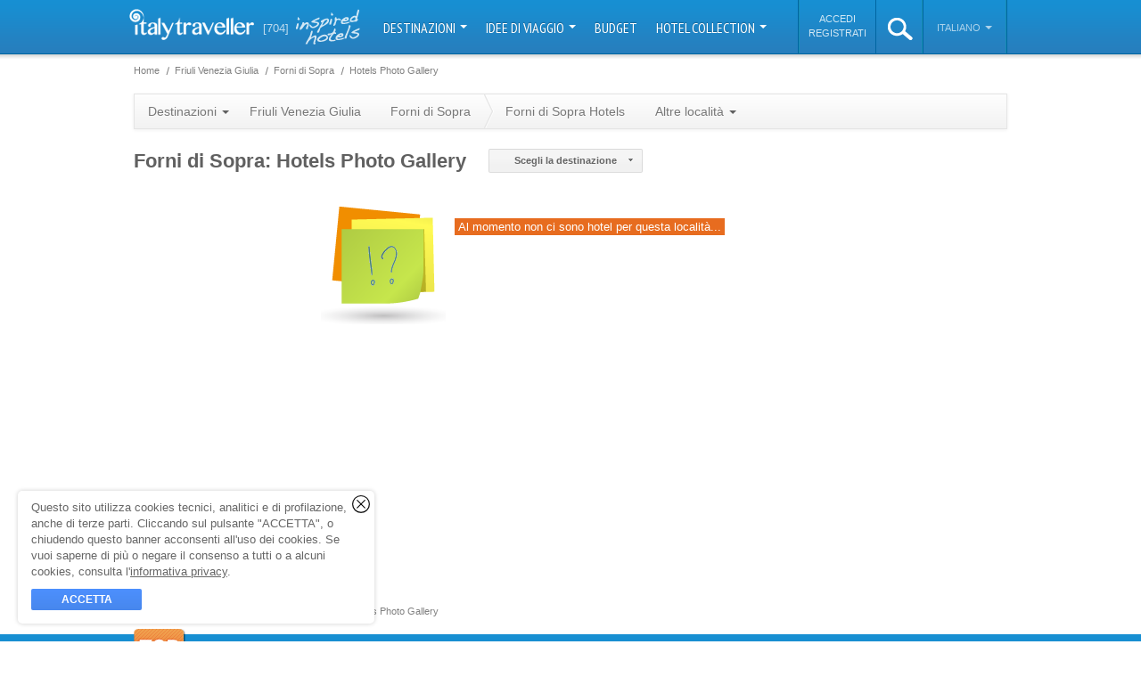

--- FILE ---
content_type: text/html; charset=utf-8
request_url: https://www.italytraveller.com/it/r/friuli-venezia-giulia/s/forni-di-sopra/hotels-photo-gallery
body_size: 10428
content:
<!DOCTYPE html PUBLIC "-//W3C//DTD XHTML 1.0 Transitional//EN"
  "http://www.w3.org/TR/xhtml1/DTD/xhtml1-transitional.dtd">
<html xmlns="http://www.w3.org/1999/xhtml">
<head>
<link rel="stylesheet" type="text/css" href="/cache/all_f354199b0adcc65de0af14bc73ead4a7_20240129121630.css" media="all" />
        <title>Foto e immagini Forni di Sopra Hotels - Photogallery</title>
    <meta name="description" content="Forni di Sopra Hotel? Guarda le foto e immagina di essere di essere gi&agrave; qui. Prenota ora il tuo albergo preferito: ti aspettiamo!" />

    <link rel="shortcut icon" href="/inc/img/favicon.png" />

                        
        
                                                
    <script type="text/javascript">
WebFontConfig = {"google":{"families":["PT Sans Narrow:400,700","Dancing Script"]}};

  (function() {
    var wf = document.createElement('script');
    wf.src = ('https:' == document.location.protocol ? 'https' : 'http') + '://ajax.googleapis.com/ajax/libs/webfont/1/webfont.js';
    wf.type = 'text/javascript';
    wf.async = 'true';
    var s = document.getElementsByTagName('script')[0];
    s.parentNode.insertBefore(wf, s);
  })();
</script>

          <meta property="fb:page_id" content="272851582752603" />
      <meta property="og:type" content="company" />
      <meta property="og:site_name" content="ItalyTraveller.com" />
      <meta property="og:title" content="ItalyTraveller: 704 Alberghi di lusso e boutique hotel" />
      <meta property="og:description" content="Boutique hotel collection - Italy Traveller &egrave; una selezione di alberghi di lusso e piccoli hotel di charme." />
      <meta property="og:url" content="https://www.italytraveller.com/it/hotels-photo-gallery" />
      <meta property="og:image" content="/inc/img/social-fb.png" />
    
          <meta name="twitter:image" content="/inc/img/social-tw.png" />
    
    <link rel="publisher" href="https://plus.google.com/112231482900175203820" />

    <link rel="apple-touch-icon" sizes="57x57" href="/inc/img/touch-icon-57x57.jpg" />
    <link rel="apple-touch-icon" sizes="72x72" href="/inc/img/touch-icon-72x72.jpg" />
    <link rel="apple-touch-icon" sizes="114x114" href="/inc/img/touch-icon-114x114.jpg" />
    <link rel="apple-touch-icon" sizes="144x144" href="/inc/img/touch-icon-144x144.jpg" />

    <script>
  (function(w, d, s, l, i) {
    w[l] = w[l] || [];
    w[l].push({'gtm.start': new Date().getTime(),event: 'gtm.js'});
    var f = d.getElementsByTagName(s)[0], j = d.createElement(s), dl = l != 'dataLayer' ? '&l=' + l : '';
    j.async = true;
    j.src = 'https://www.googletagmanager.com/gtm.js?id=' + i + dl;
    f.parentNode.insertBefore(j, f);
  })(window, document, 'script', 'dataLayer', 'GTM-W9W2SJQ');
</script>
<script>
SalsaDataLayerOptions = {'type':'portal','portalSiteType':'portal','portalSiteId':2,'portalSiteName':'ItalyTraveller.com','portalSiteAnalyticsCode':'G-NTTD02MXV4','portalSiteAnalyticsAutoLinkDomains':'capri.it,capri.net,caprialberghi.com,capribooking.com,capriinsider.com,caprionline.it,elbainsider.com,ischiainsider.com,italytraveller.com,morganohotels.com,naplesbayferry.com,naplesinsider.com,positano.com,procidainsider.com,sorrentoinsider.com,visitpompeiivesuvius.com,amorosa.it,brigolante.com,caprirelaxboats.com,caprirelaxtransfers.com,casabuonocore.com,casamorgano.com,grassiboatpositano.com,mulino-capri.com,scalinatella.com,vicostreet.it,villaoliviero.it'};
</script>

  

    <meta name="generator" content="Salsa d3786a25fb" />
<meta name="copyright" content="(C) Copyright Capri On Line S.r.l." />
<meta name="salsa:info" content="area-hotels-sight-photo-gallery.html" />
<link rel="alternate" href="https://www.italytraveller.com/it/r/friuli-venezia-giulia/s/forni-di-sopra/hotels-photo-gallery" hreflang="it" />
<link rel="alternate" href="https://www.italytraveller.com/en/r/friuli-venezia-giulia/s/forni-di-sopra/hotels-photo-gallery" hreflang="en" />
<link rel="alternate" href="https://www.italytraveller.com/en/r/friuli-venezia-giulia/s/forni-di-sopra/hotels-photo-gallery" hreflang="x-default" />
<script>SalsaGlob = {"lang_id":1,"lang":"it","page":"area-sight:hotels-photo-gallery"};</script>
<script src="/cache/3693144258a7fb94182b85b44e4b531f_20240129121630.js" type="text/javascript"></script>
</head>

<body id="area-hotels-photo-gallery" class="area">
  <div id="header">
    <div id="lang-detection-advice"></div>

    <div class="in">
      <a href="/it/index" id="logo">
        <img alt="Italy Traveller - Italy Hotels" src="/inc/img/logo-italytraveller.png?v=3" width="140" height="35" />
      </a>

      <a href="/it/hotel-collection" class="count-hotels">
        <strong>[704]</strong>
        <span class="inspired-hotels">inspired hotels</span>
      </a>

      <ul id="nav">
                              <li class="dropdown-container">
              <a href="#" onclick="return false; onClickNav('navMain', 'Nav Main', 'Destinazioni');" class="dropdown-button">
                Destinazioni                <b class="caret"></b>
              </a>

              
              
              <div class="dropdown-panel dropdown-columns dropdown-3columns dropdown-panel-left" style="display:none">
                <ul>
                  <li class="all-destinations">
                    <a href="/it/destinazioni" onclick="onClickNav('navChild', 'Nav Child', 'Tutta l\'Italia');">
                      <span class="ico">Tutta l'Italia</span>
                    </a>
                  </li>

                                      <li>
                      <a href="/it/d/isole" onclick="onClickNav('navChild', 'Nav Child', 'Isole');">
                        <span class="title">Isole</span>
                        <span class="subtitle">Capri, le Eolie e le altre perle del mare italiano</span>
                      </a>
                    </li>
                                      <li>
                      <a href="/it/d/laghi" onclick="onClickNav('navChild', 'Nav Child', 'Laghi');">
                        <span class="title">Laghi</span>
                        <span class="subtitle">Como, Bracciano, Garda: tranquillit&agrave; e pace</span>
                      </a>
                    </li>
                                      <li>
                      <a href="/it/d/mare" onclick="onClickNav('navChild', 'Nav Child', 'Mare');">
                        <span class="title">Mare</span>
                        <span class="subtitle">Gli hotel pi&ugrave; belli lungo le infinite coste italiane</span>
                      </a>
                    </li>
                                      <li>
                      <a href="/it/d/montagna" onclick="onClickNav('navChild', 'Nav Child', 'Montagna');">
                        <span class="title">Montagna</span>
                        <span class="subtitle">Baite, rifugi ed hotel ad alta quota</span>
                      </a>
                    </li>
                                  </ul>

                                  <ul>
                                          <li>
                        <a href="/it/r/abruzzo-molise" onclick="onClickNav('navChild', 'Nav Child', 'Abruzzo\u0020e\u0020Molise');">
                          <span>Abruzzo e Molise</span>
                        </a>
                      </li>
                                          <li>
                        <a href="/it/r/napoli" onclick="onClickNav('navChild', 'Nav Child', 'Napoli');">
                          <span>Baia di Napoli</span>
                        </a>
                      </li>
                                          <li>
                        <a href="/it/r/calabria" onclick="onClickNav('navChild', 'Nav Child', 'Calabria');">
                          <span>Calabria e Basilicata</span>
                        </a>
                      </li>
                                          <li>
                        <a href="/it/r/costiera-amalfitana" onclick="onClickNav('navChild', 'Nav Child', 'Costiera\u0020Amalfitana');">
                          <span>Costiera Amalfitana</span>
                        </a>
                      </li>
                                          <li>
                        <a href="/it/r/emilia-romagna" onclick="onClickNav('navChild', 'Nav Child', 'Emilia\u0020Romagna');">
                          <span>Emilia Romagna</span>
                        </a>
                      </li>
                                          <li>
                        <a href="/it/r/firenze" onclick="onClickNav('navChild', 'Nav Child', 'Firenze');">
                          <span>Firenze</span>
                        </a>
                      </li>
                                          <li class="menu-current">
                        <a href="/it/r/friuli-venezia-giulia" onclick="onClickNav('navChild', 'Nav Child', 'Friuli\u0020Venezia\u0020Giulia');">
                          <span>Friuli Venezia Giulia</span>
                        </a>
                      </li>
                                          <li>
                        <a href="/it/r/isola-di-capri" onclick="onClickNav('navChild', 'Nav Child', 'Isola\u0020di\u0020Capri');">
                          <span>Isola di Capri</span>
                        </a>
                      </li>
                                          <li>
                        <a href="/it/r/lazio" onclick="onClickNav('navChild', 'Nav Child', 'Lazio');">
                          <span>Lazio</span>
                        </a>
                      </li>
                                          <li>
                        <a href="/it/r/liguria" onclick="onClickNav('navChild', 'Nav Child', 'Liguria');">
                          <span>Liguria</span>
                        </a>
                      </li>
                                          <li>
                        <a href="/it/r/lombardia" onclick="onClickNav('navChild', 'Nav Child', 'Lombardia');">
                          <span>Lombardia</span>
                        </a>
                      </li>
                                      </ul>
                                  <ul>
                                          <li>
                        <a href="/it/r/marche" onclick="onClickNav('navChild', 'Nav Child', 'Marche');">
                          <span>Marche</span>
                        </a>
                      </li>
                                          <li>
                        <a href="/it/r/piemonte" onclick="onClickNav('navChild', 'Nav Child', 'Piemonte');">
                          <span>Piemonte e Valle d&#039;Aosta</span>
                        </a>
                      </li>
                                          <li>
                        <a href="/it/r/puglia" onclick="onClickNav('navChild', 'Nav Child', 'Puglia');">
                          <span>Puglia</span>
                        </a>
                      </li>
                                          <li>
                        <a href="/it/r/roma" onclick="onClickNav('navChild', 'Nav Child', 'Roma');">
                          <span>Roma</span>
                        </a>
                      </li>
                                          <li>
                        <a href="/it/r/sardegna" onclick="onClickNav('navChild', 'Nav Child', 'Sardegna');">
                          <span>Sardegna</span>
                        </a>
                      </li>
                                          <li>
                        <a href="/it/r/sicilia" onclick="onClickNav('navChild', 'Nav Child', 'Sicilia');">
                          <span>Sicilia</span>
                        </a>
                      </li>
                                          <li>
                        <a href="/it/r/toscana" onclick="onClickNav('navChild', 'Nav Child', 'Toscana');">
                          <span>Toscana</span>
                        </a>
                      </li>
                                          <li>
                        <a href="/it/r/trentino" onclick="onClickNav('navChild', 'Nav Child', 'Trentino\u0020Alto\u0020Adige');">
                          <span>Trentino Alto Adige</span>
                        </a>
                      </li>
                                          <li>
                        <a href="/it/r/umbria" onclick="onClickNav('navChild', 'Nav Child', 'Umbria');">
                          <span>Umbria</span>
                        </a>
                      </li>
                                          <li>
                        <a href="/it/r/veneto" onclick="onClickNav('navChild', 'Nav Child', 'Veneto');">
                          <span>Veneto</span>
                        </a>
                      </li>
                                          <li>
                        <a href="/it/r/venezia" onclick="onClickNav('navChild', 'Nav Child', 'Venezia');">
                          <span>Venezia</span>
                        </a>
                      </li>
                                      </ul>
                              </div>
            </li>
                                                      <li class="dropdown-container">
                <a href="#" onclick="return false; onClickNav('navMain', 'Nav Main', 'Idee\u0020di\u0020viaggio');" class="dropdown-button">
                  Idee di viaggio
                  <b class="caret"></b>
                </a>

                <div class="dropdown-panel" style="display:none">
                  <ul>
                                          <li>
                        <a href="/it/experiences" onclick="onClickNav('navChild', 'Nav Child', 'Tutte\u0020le\u0020Experience');">
                          <span class="ico">
                            Tutte le Experience

                                                      </span>
                        </a>
                      </li>
                                          <li>
                        <a href="/it/x/gourmet" onclick="onClickNav('navChild', 'Nav Child', 'Gourmet');">
                          <span>
                            Gusto

                            <small class="count">87</small>                          </span>
                        </a>
                      </li>
                                          <li>
                        <a href="/it/x/wellness" onclick="onClickNav('navChild', 'Nav Child', 'Wellness');">
                          <span>
                            Wellness

                            <small class="count">29</small>                          </span>
                        </a>
                      </li>
                                          <li>
                        <a href="/it/x/wedding" onclick="onClickNav('navChild', 'Nav Child', 'Wedding');">
                          <span>
                            Wedding

                            <small class="count">3</small>                          </span>
                        </a>
                      </li>
                                          <li>
                        <a href="/it/x/itinerari" onclick="onClickNav('navChild', 'Nav Child', 'Itinerari');">
                          <span>
                            Itinerari

                            <small class="count">139</small>                          </span>
                        </a>
                      </li>
                                          <li>
                        <a href="/it/x/natura" onclick="onClickNav('navChild', 'Nav Child', 'Natura');">
                          <span>
                            Natura

                            <small class="count">35</small>                          </span>
                        </a>
                      </li>
                                          <li>
                        <a href="/it/x/arte" onclick="onClickNav('navChild', 'Nav Child', 'Arte');">
                          <span>
                            Arte

                            <small class="count">65</small>                          </span>
                        </a>
                      </li>
                                          <li>
                        <a href="/it/x/shopping" onclick="onClickNav('navChild', 'Nav Child', 'Shopping');">
                          <span>
                            Shopping

                            <small class="count">18</small>                          </span>
                        </a>
                      </li>
                                      </ul>
                </div>
              </li>
                                                                  <li>
                <a href="/it/alberghi" onclick="onClickNav('navMain', 'Nav Main', 'Budget');">
                  Budget
                </a>
              </li>
                                                                  <li class="dropdown-container">
                <a href="#" onclick="return false; onClickNav('navMain', 'Nav Main', 'Hotel\u0020Collection');" class="dropdown-button">
                  Hotel Collection
                  <b class="caret"></b>
                </a>

                <div class="dropdown-panel" style="display:none">
                  <ul>
                                          <li>
                        <a href="/it/hotel-collection" onclick="onClickNav('navChild', 'Nav Child', 'Tutte\u0020le\u0020Collection');">
                          <span class="ico">
                            Tutte le Collection

                                                      </span>
                        </a>
                      </li>
                                          <li>
                        <a href="/it/alberghi" onclick="onClickNav('navChild', 'Nav Child', 'Luxury');">
                          <span>
                            Luxury

                            <small class="count">189</small>                          </span>
                        </a>
                      </li>
                                          <li>
                        <a href="/it/alberghi" onclick="onClickNav('navChild', 'Nav Child', 'Budget');">
                          <span>
                            Budget

                            <small class="count">1</small>                          </span>
                        </a>
                      </li>
                                          <li>
                        <a href="/it/alberghi" onclick="onClickNav('navChild', 'Nav Child', 'Pool');">
                          <span>
                            Piscina

                            <small class="count">426</small>                          </span>
                        </a>
                      </li>
                                          <li>
                        <a href="/it/alberghi" onclick="onClickNav('navChild', 'Nav Child', 'Design');">
                          <span>
                            Design

                            <small class="count">23</small>                          </span>
                        </a>
                      </li>
                                          <li>
                        <a href="/it/alberghi" onclick="onClickNav('navChild', 'Nav Child', 'Spiaggia');">
                          <span>
                            Spiaggia

                            <small class="count">56</small>                          </span>
                        </a>
                      </li>
                                          <li>
                        <a href="/it/alberghi" onclick="onClickNav('navChild', 'Nav Child', 'Castelli');">
                          <span>
                            Castelli

                            <small class="count">21</small>                          </span>
                        </a>
                      </li>
                                          <li>
                        <a href="/it/alberghi" onclick="onClickNav('navChild', 'Nav Child', 'Neve');">
                          <span>
                            Neve

                            <small class="count">26</small>                          </span>
                        </a>
                      </li>
                                          <li>
                        <a href="/it/alberghi" onclick="onClickNav('navChild', 'Nav Child', 'Golf');">
                          <span>
                            Golf

                            <small class="count">11</small>                          </span>
                        </a>
                      </li>
                                          <li>
                        <a href="/it/alberghi" onclick="onClickNav('navChild', 'Nav Child', 'Country');">
                          <span>
                            Country

                            <small class="count">104</small>                          </span>
                        </a>
                      </li>
                                          <li>
                        <a href="/it/alberghi" onclick="onClickNav('navChild', 'Nav Child', 'Mare');">
                          <span>
                            Mare

                            <small class="count">260</small>                          </span>
                        </a>
                      </li>
                                          <li>
                        <a href="/it/alberghi" onclick="onClickNav('navChild', 'Nav Child', 'Alberghi\u0020diffusi');">
                          <span>
                            Alberghi diffusi

                            <small class="count">12</small>                          </span>
                        </a>
                      </li>
                                          <li>
                        <a href="/it/alberghi" onclick="onClickNav('navChild', 'Nav Child', 'Montagna');">
                          <span>
                            Montagna

                            <small class="count">49</small>                          </span>
                        </a>
                      </li>
                                          <li>
                        <a href="/it/alberghi" onclick="onClickNav('navChild', 'Nav Child', 'Isole');">
                          <span>
                            Isole

                            <small class="count">50</small>                          </span>
                        </a>
                      </li>
                                          <li>
                        <a href="/it/alberghi" onclick="onClickNav('navChild', 'Nav Child', 'Wellness');">
                          <span>
                            Wellness

                            <small class="count">151</small>                          </span>
                        </a>
                      </li>
                                          <li>
                        <a href="/it/alberghi" onclick="onClickNav('navChild', 'Nav Child', 'Wine');">
                          <span>
                            Wine

                            <small class="count">31</small>                          </span>
                        </a>
                      </li>
                                          <li>
                        <a href="/it/alberghi" onclick="onClickNav('navChild', 'Nav Child', 'Unici');">
                          <span>
                            Unici

                            <small class="count">14</small>                          </span>
                        </a>
                      </li>
                                          <li>
                        <a href="/it/alberghi" onclick="onClickNav('navChild', 'Nav Child', 'Laghi');">
                          <span>
                            Laghi

                            <small class="count">29</small>                          </span>
                        </a>
                      </li>
                                      </ul>
                </div>
              </li>
                                    </ul>

      <script>
        var onClickNav = function(event, category, label) {
          SalsaDataLayer.event(event, category, 'click', label);
        };
      </script>

      <ul id="nav-alt">
          <li id="nav-account-login">
    <ul>
      <li>
        <a href="/it/account?type=login" rel="nofollow">Accedi</a>
      </li>

      <li>
        <a href="/it/account?type=signup" rel="nofollow">Registrati</a>
      </li>
    </ul>
  </li>
        <li id="search" class="dropdown-container">
          <a id="search-button" href="#">
            <img alt="search" src="/inc/img/ico-search-xl.png" width="28px" height="25px" />
          </a>

          <div class="dropdown-panel" style="display:none">
            <form action="/it/search-result" method="get">
              <fieldset>
                <input id="search-input" type="text" name="search_query" placeholder="Cerca..." autocomplete="off" spellcheck="false" />

                <b class="ico"></b>
              </fieldset>
            </form>
          </div>
        </li><li id="lang" class="dropdown-container">
          <a href="#" onclick="return false;" class="dropdown-button">
            Italiano
            <b class="caret"></b>
          </a>

          <div class="dropdown-panel dropdown-panel-right" style="display:none">
            <ul>
              <li class="nav-header">Scegli la lingua</li>

                              <li class="menu-current"><a href="/it/r/friuli-venezia-giulia/s/forni-di-sopra/hotels-photo-gallery"><span>Italiano</span></a></li>
                              <li><a href="https://www.italytraveller.com/en/r/friuli-venezia-giulia/s/forni-di-sopra/hotels-photo-gallery"><span>English</span></a></li>
                          </ul>
          </div>
        </li>
      </ul>
    </div>
  </div>

  <div id="content">
    
    <div class="in">
        <div id="main">
        
    
  <ul class="breadcrumb" id="breadcrumb-top">
    <li class="first">
      <a href="/it/index">
        <span>Home</span>
      </a>
    </li>

            <li itemscope itemtype="http://data-vocabulary.org/Breadcrumb"><a href="/it/r/friuli-venezia-giulia" itemprop="url"><span itemprop="title">Friuli Venezia Giulia</span></a></li>
            <li itemscope itemtype="http://data-vocabulary.org/Breadcrumb"><a href="/it/r/friuli-venezia-giulia/s/forni-di-sopra" itemprop="url"><span itemprop="title">Forni di Sopra</span></a></li>
            <li class="last" itemscope itemtype="http://data-vocabulary.org/Breadcrumb"><a href="/it/r/friuli-venezia-giulia/s/forni-di-sopra/hotels-photo-gallery" itemprop="url"><span itemprop="title">Hotels Photo Gallery</span></a></li>
      </ul>

    
  <ul class="breadcrumb" id="breadcrumb-bottom">
    <li class="first">
      <a href="/it/index">
        <span>Home</span>
      </a>
    </li>

            <li itemscope itemtype="http://data-vocabulary.org/Breadcrumb"><a href="/it/r/friuli-venezia-giulia" itemprop="url"><span itemprop="title">Friuli Venezia Giulia</span></a></li>
            <li itemscope itemtype="http://data-vocabulary.org/Breadcrumb"><a href="/it/r/friuli-venezia-giulia/s/forni-di-sopra" itemprop="url"><span itemprop="title">Forni di Sopra</span></a></li>
            <li class="last" itemscope itemtype="http://data-vocabulary.org/Breadcrumb"><a href="/it/r/friuli-venezia-giulia/s/forni-di-sopra/hotels-photo-gallery" itemprop="url"><span itemprop="title">Hotels Photo Gallery</span></a></li>
      </ul>



      <ul class="nav">
  <li class="dropdown-container">
    <a href="#" onclick="return false;" class="dropdown-button">
      Destinazioni      <b class="caret"></b>
    </a>

    
    <div class="dropdown-panel dropdown-columns dropdown-2columns dropdown-panel-left" style="display:none">
              <ul>
                      <li>
              <a href="/it/r/abruzzo-molise">
                <span>Abruzzo e Molise</span>
              </a>
            </li>
                      <li>
              <a href="/it/r/napoli">
                <span>Baia di Napoli</span>
              </a>
            </li>
                      <li>
              <a href="/it/r/calabria">
                <span>Calabria e Basilicata</span>
              </a>
            </li>
                      <li>
              <a href="/it/r/costiera-amalfitana">
                <span>Costiera Amalfitana</span>
              </a>
            </li>
                      <li>
              <a href="/it/r/emilia-romagna">
                <span>Emilia Romagna</span>
              </a>
            </li>
                      <li>
              <a href="/it/r/firenze">
                <span>Firenze</span>
              </a>
            </li>
                      <li class="menu-current">
              <a href="/it/r/friuli-venezia-giulia">
                <span>Friuli Venezia Giulia</span>
              </a>
            </li>
                      <li>
              <a href="/it/r/isola-di-capri">
                <span>Isola di Capri</span>
              </a>
            </li>
                      <li>
              <a href="/it/r/lazio">
                <span>Lazio</span>
              </a>
            </li>
                      <li>
              <a href="/it/r/liguria">
                <span>Liguria</span>
              </a>
            </li>
                      <li>
              <a href="/it/r/lombardia">
                <span>Lombardia</span>
              </a>
            </li>
                  </ul>
              <ul>
                      <li>
              <a href="/it/r/marche">
                <span>Marche</span>
              </a>
            </li>
                      <li>
              <a href="/it/r/piemonte">
                <span>Piemonte e Valle d&#039;Aosta</span>
              </a>
            </li>
                      <li>
              <a href="/it/r/puglia">
                <span>Puglia</span>
              </a>
            </li>
                      <li>
              <a href="/it/r/roma">
                <span>Roma</span>
              </a>
            </li>
                      <li>
              <a href="/it/r/sardegna">
                <span>Sardegna</span>
              </a>
            </li>
                      <li>
              <a href="/it/r/sicilia">
                <span>Sicilia</span>
              </a>
            </li>
                      <li>
              <a href="/it/r/toscana">
                <span>Toscana</span>
              </a>
            </li>
                      <li>
              <a href="/it/r/trentino">
                <span>Trentino Alto Adige</span>
              </a>
            </li>
                      <li>
              <a href="/it/r/umbria">
                <span>Umbria</span>
              </a>
            </li>
                      <li>
              <a href="/it/r/veneto">
                <span>Veneto</span>
              </a>
            </li>
                      <li>
              <a href="/it/r/venezia">
                <span>Venezia</span>
              </a>
            </li>
                  </ul>
          </div>
  </li>
  <li>
    <a href="/it/r/friuli-venezia-giulia">
      Friuli Venezia Giulia
    </a>
  </li>
  <li class="no-current">
    <a href="/it/r/friuli-venezia-giulia/s/forni-di-sopra" class="parent">
      <span>Forni di Sopra</span>
    </a>

    <ul class="nav">
      <li>
        <a href="/it/r/friuli-venezia-giulia/s/forni-di-sopra/alberghi">
          Forni di Sopra Hotels        </a>
      </li>
      <li class="dropdown-container">
        <a href="#" onclick="return false;" class="dropdown-button">
          Altre localit&agrave;          <b class="caret"></b>
        </a>

        
                              
        <div class="dropdown-panel dropdown-columns dropdown-2columns dropdown-panel-left" style="display:none">
                      <ul>
                              <li>
                  <a href="/it/r/friuli-venezia-giulia/s/aquileia">
                    <span>Aquileia</span>
                  </a>
                </li>
                              <li>
                  <a href="/it/r/friuli-venezia-giulia/s/carnia">
                    <span>Carnia</span>
                  </a>
                </li>
                              <li>
                  <a href="/it/r/friuli-venezia-giulia/s/cividale-del-friuli">
                    <span>Cividale del Friuli</span>
                  </a>
                </li>
                              <li>
                  <a href="/it/r/friuli-venezia-giulia/s/fogliano-redipuglia">
                    <span>Fogliano Redipuglia</span>
                  </a>
                </li>
                              <li>
                  <a href="/it/r/friuli-venezia-giulia/s/forni-di-sopra">
                    <span>Forni di Sopra</span>
                  </a>
                </li>
                              <li>
                  <a href="/it/r/friuli-venezia-giulia/s/gemona-del-friuli">
                    <span>Gemona del Friuli</span>
                  </a>
                </li>
                              <li>
                  <a href="/it/r/friuli-venezia-giulia/s/gorizia">
                    <span>Gorizia</span>
                  </a>
                </li>
                              <li>
                  <a href="/it/r/friuli-venezia-giulia/s/grado">
                    <span>Grado</span>
                  </a>
                </li>
                          </ul>
                      <ul>
                              <li>
                  <a href="/it/r/friuli-venezia-giulia/s/lignano-sabbiadoro">
                    <span>Lignano Sabbiadoro</span>
                  </a>
                </li>
                              <li>
                  <a href="/it/r/friuli-venezia-giulia/s/marano-lagunare">
                    <span>Marano Lagunare</span>
                  </a>
                </li>
                              <li>
                  <a href="/it/r/friuli-venezia-giulia/s/pordenone">
                    <span>Pordenone</span>
                  </a>
                </li>
                              <li>
                  <a href="/it/r/friuli-venezia-giulia/s/sesto-al-reghena">
                    <span>Sesto Al Reghena</span>
                  </a>
                </li>
                              <li>
                  <a href="/it/r/friuli-venezia-giulia/s/trieste">
                    <span>Trieste</span>
                  </a>
                </li>
                              <li>
                  <a href="/it/r/friuli-venezia-giulia/s/udine">
                    <span>Udine</span>
                  </a>
                </li>
                              <li>
                  <a href="/it/r/friuli-venezia-giulia/s/venzone">
                    <span>Venzone</span>
                  </a>
                </li>
                          </ul>
                  </div>
      </li>
    </ul>
  </li>

  </ul>


    <div class="hwrap">
      <div class="h1group">
        <h1 class="title">
            Forni di Sopra: Hotels Photo Gallery        </h1>
    
        <ul class="utils">
          <li class="nav-utils all-collections dropdown-container">
            <a href="#" onclick="return false;" class="dropdown-button">
              <button
  type="submit"
  id="all-collections"        class="salsa-button salsa-button-base salsa-button-google salsa-button-google-small salsa-button-google-light"
        >
  <span class="salsa-button-in">
          Scegli la destinazione
      </span>

      <b
   id="all-collections-loading"  class="salsa-loading-wrapper salsa-loading-small
  salsa-loading-dark
    salsa-loading-overlay  salsa-loading-hidden"></b>
  </button>
            </a>

              
        
  <div class="dropdown-panel dropdown-columns dropdown-2columns dropdown-panel-left" style="display:none">
          <ul>
                  <li>
            <a href="/it/r/friuli-venezia-giulia/s/aquileia/hotels-photo-gallery">
              <span>Aquileia</span>
            </a>
          </li>
                  <li>
            <a href="/it/r/friuli-venezia-giulia/s/carnia/hotels-photo-gallery">
              <span>Carnia</span>
            </a>
          </li>
                  <li>
            <a href="/it/r/friuli-venezia-giulia/s/cividale-del-friuli/hotels-photo-gallery">
              <span>Cividale del Friuli</span>
            </a>
          </li>
                  <li>
            <a href="/it/r/friuli-venezia-giulia/s/fogliano-redipuglia/hotels-photo-gallery">
              <span>Fogliano Redipuglia</span>
            </a>
          </li>
                  <li class="menu-current">
            <a href="/it/r/friuli-venezia-giulia/s/forni-di-sopra/hotels-photo-gallery">
              <span>Forni di Sopra</span>
            </a>
          </li>
                  <li>
            <a href="/it/r/friuli-venezia-giulia/s/gemona-del-friuli/hotels-photo-gallery">
              <span>Gemona del Friuli</span>
            </a>
          </li>
                  <li>
            <a href="/it/r/friuli-venezia-giulia/s/gorizia/hotels-photo-gallery">
              <span>Gorizia</span>
            </a>
          </li>
                  <li>
            <a href="/it/r/friuli-venezia-giulia/s/grado/hotels-photo-gallery">
              <span>Grado</span>
            </a>
          </li>
              </ul>
          <ul>
                  <li>
            <a href="/it/r/friuli-venezia-giulia/s/lignano-sabbiadoro/hotels-photo-gallery">
              <span>Lignano Sabbiadoro</span>
            </a>
          </li>
                  <li>
            <a href="/it/r/friuli-venezia-giulia/s/marano-lagunare/hotels-photo-gallery">
              <span>Marano Lagunare</span>
            </a>
          </li>
                  <li>
            <a href="/it/r/friuli-venezia-giulia/s/pordenone/hotels-photo-gallery">
              <span>Pordenone</span>
            </a>
          </li>
                  <li>
            <a href="/it/r/friuli-venezia-giulia/s/sesto-al-reghena/hotels-photo-gallery">
              <span>Sesto Al Reghena</span>
            </a>
          </li>
                  <li>
            <a href="/it/r/friuli-venezia-giulia/s/trieste/hotels-photo-gallery">
              <span>Trieste</span>
            </a>
          </li>
                  <li>
            <a href="/it/r/friuli-venezia-giulia/s/udine/hotels-photo-gallery">
              <span>Udine</span>
            </a>
          </li>
                  <li>
            <a href="/it/r/friuli-venezia-giulia/s/venzone/hotels-photo-gallery">
              <span>Venzone</span>
            </a>
          </li>
              </ul>
      </div>
          </li>
        </ul>
      </div>

      <div id="filters">
          
        </div>

      <div id="hotels">
          

  
  

  
  <div class="salsa-msg error">
  <div class="salsa-msg-box">
    <p class="salsa-msg-content">
          <span>Al momento non ci sono hotel per questa localit&agrave;...</span>
  
    </p>

      </div>
</div>


<script type="text/javascript">
  window.addEvent("domready", function() {
    var markers = [];

    
    
    
    
    
    
    
    var google_map = document.id("google-map");

    if (google_map) {
      var map = google_map.retrieve("map");

              map.removeMarkers();
      
      map.addMarkers(markers);
    }
  });
</script>
      </div>

        
  <script type="text/javascript">
    window.addEvent("domready", function() {
      document.getElements('ul.filters-nav .tag a').each(function(el) {
        el.addEvent('click', function() {
          new Request({
            url: '/salsa_call.php?_call=ajax&lang=it&_file=aW5jbHVkZXMvaG90ZWxzLXBob3RvLWdhbGxlcnkuaW5j&_hash=775ba0099d180bc6c3bd898e6f8f698393b50c70cfa534ad5e3c2df30bc52800&_params=YToxOntzOjQ6ImxhbmciO3M6MjoiaXQiO30',
            method: 'get',
            evalScripts: true,
            useSpinner: true,
            spinnerTarget: document.id('hotels'),
            spinnerOptions: {
              containerPosition: { position: 'topCenter' }
            },
            data: {
              tag_id: el.get('href').substring(1),
              area_id: "6",
              sight_id: "1025"
            },
            onSuccess: function(data) {
              //document.id("hotels").retrieve("cards_result_loader").detach();
              document.id('hotels').set('html', data);
            }
          }).send();

          document.getElement('ul.filters-nav a.active').removeClass("active");
          el.addClass("active");
        });
      });
    });
  </script>
    
      <script type="text/javascript">
        document.id('hotels').addEvent("click:relay(ul.slider-navigation li)", function(event, element) {
          var parent_slider = element.getParent(".thumb-slider");
          var parent_box = parent_slider.getElement(".slider-box");
          var items = parent_box.getElements("ul.slider-item");
          var keys = [];

          for (var i=1; i<=items.length; i++) {
            keys.push(i);
          }

          var noobslide = new noobSlide({
            box: parent_box,
            items: keys,
            size: 487,
            interval: 20000,
            addButtons: {
              previous: parent_slider.getElement('.slider-navigation .prev'),
              next: parent_slider.getElement('.slider-navigation .next')
            },
            onWalk: function(currentItem) {
              var current_banners = [
                (this.items[this.currentIndex] - 1) * 8,
                (this.items[this.currentIndex] - 1) * 8 + 1,
                (this.items[this.currentIndex] - 1) * 8 + 2,
                (this.items[this.currentIndex] - 1) * 8 + 3,
                (this.items[this.currentIndex] - 1) * 8 + 4,
                (this.items[this.currentIndex] - 1) * 8 + 5,
                (this.items[this.currentIndex] - 1) * 8 + 6,
                (this.items[this.currentIndex] - 1) * 8 + 7
              ];

              current_banners.each(function(current) {
                var el = this.box.getChildren()[current];
              }.bind(this));
            }
          });
          
          if(element.hasClass("next")) {
            noobslide.next();
          }
          else if(element.hasClass("prev")) {
            noobslide.previous();
          }
        });
      </script>
    </div>
  </div>
    </div>
  </div>

  <div id="footer">
    <div class="in">
              <div class="f-banner f-banner-top-viewed">
          
                      <p class="hotel">
              <a href="/it/z/villa-luppis">
                <span class="area">Friuli Venezia Giulia</span>
                <span class="name">Villa Luppis</span>
                <span class="city">Rivarotta di Pasiano</span>
              </a>

              <b class="badge">top viewed</b>
            </p>
                  </div>
      
      <div class="col affiliation">
        <a href="/it/index" class="logo">
          <img alt="Italy Traveller - Italy Hotels" src="/inc/img/logo-italytraveller-footer.png?v=2" width="145" height="35" />
        </a>

        <p class="travel-experience">ItalyTraveller is everything you need for unforgettable <a href="/it/experiences">travel experience</a>.</p>
      </div>

                    
      <div class="col most-visited-hotels">
        
        <h3>Gli hotel pi&ugrave; visti</h3>

        <ul>
                      <li><a href="/it/z/villa-luppis">Villa Luppis</a></li>
                      <li><a href="/it/z/borgo-dei-conti-della-torre">Borgo dei Conti della Torre</a></li>
                      <li><a href="/it/z/l-ultimo-mulino-friuli">L&#039;Ultimo Mulino</a></li>
                      <li><a href="/it/z/hotel-victoria">Hotel Victoria</a></li>
                      <li><a href="/it/z/urban-hotel-design">Urban Hotel Design</a></li>
          
          <li class="more">
                          <a href="/it/r/friuli-venezia-giulia/stats">Top 20 Friuli Venezia Giulia</a>
                      </li>
        </ul>
      </div>

      <div class="col recent-new-entries">
        
        <h3>Ultimi hotel inseriti</h3>

        <ul>
                      <li><a href="/it/z/stop-and-sleep">Stop &amp; Sleep</a></li>
                      <li><a href="/it/z/hotel-clocchiatti-next">Hotel Clocchiatti Next</a></li>
                      <li><a href="/it/z/palace-suite">Palace Suite</a></li>
          
                      <li class="more"><a href="/it/r/friuli-venezia-giulia/hotels-photo-gallery">Hotel photo gallery</a></li>
          
          <li>
                          <a href="/it/r/friuli-venezia-giulia/hotels-tips">I consigli degli hotel</a>
                      </li>

          <li><a href="/it/be-insider">Le guide degli insider</a></li>
          <li><a href="/it/guest-post-be-insider">Scrivi un guest-post per ItalyTraveller</a></li>
        </ul>

        <h3>Prenotazioni online</h3>

        <ul>
          <li>
            <a href="/it/account?type=login" rel="nofollow">Le mie prenotazioni</a>
          </li>
          <li><a href="/it/booking-faq">Booking online FAQ</a></li>
        </ul>
      </div>

      <div class="col social">
                                       
        <h3>Seguici!</h3>

        <ul class="social">
          <li class="twitter">
            <a href="http://twitter.com/italy_traveller" target="_blank"><img alt="Twitter" src="/inc/img/ico-twitter.png?v=1" /></a>
            <span>Seguici su Twitter</span>
          </li>
          <li class="facebook">
            <a href="http://www.facebook.com/italytraveller" target="_blank"><img alt="Facebook" src="/inc/img/ico-facebook.png?v=1" /></a>
            <span>Seguici su Facebook</span>
          </li>
          <li class="pinterest">
            <a href="http://pinterest.com/italytraveller" target="_blank"><img alt="Pinterest" src="/inc/img/ico-pinterest.png?v=1" /></a>
            <span>Seguici su Pinterest</span>
          </li>
        </ul>
      </div>
    </div>

    <div class="extra">
      <div class="in">
        <ul class="nav">
                      <li><a href="/it/destinazioni">Destinazioni</a></li>
                      <li><a href="/it/experiences">Idee di viaggio</a></li>
                      <li><a href="/it/alberghi">Budget</a></li>
                      <li><a href="/it/hotel-collection">Hotel Collection</a></li>
          
          <li><a href="/it/sitemap">Sitemap</a></li>
        </ul>

        <p class="credits">
          &copy; 1998-2025 <a href="https://www.caprionline.it" target="_blank">Caprionline</a>.
          All rights reserved.<br />
          <span class="piva">Partita Iva 07018010632</span>
          <a href="#" id="view-col-info" class="col-info">Company Info</a>
          <br />
          <a href="/it/policies" class="policies">Termini e condizioni</a> -

          <a href="/salsa_call.php?_call=ajax&inside_lightbox=1&lang=it&_file=QHNhbHNhL2NvbW1vbi9wb2xpY2llcy9wcml2YWN5LXBvbGljeS5pbmM&_hash=ccc77d41ccfc6333ac477ae1c1c5e9364f53f43e4bf5b30c1069897076c5c8c4&_params=YToyOntzOjE1OiJpbnNpZGVfbGlnaHRib3giO2I6MTtzOjQ6ImxhbmciO3M6MjoiaXQiO30" class="salsa-policies-link" rel="lightbox[privacy-policy-ab7045e62c9831 700 500] nofollow" data-ajax="1" >            Privacy Policy          </a> -

          <a href="/salsa_call.php?_call=ajax&inside_lightbox=1&lang=it&_file=QHNhbHNhL2NvbW1vbi9wb2xpY2llcy9jb29raWUtcG9saWN5LmluYw&_hash=b3ab6e52f52112c82c871c3b9849381c07cc7b03e09823a59660a7bc297ab87d&_params=YToyOntzOjE1OiJpbnNpZGVfbGlnaHRib3giO2I6MTtzOjQ6ImxhbmciO3M6MjoiaXQiO30" class="salsa-policies-link" rel="lightbox[cookie-policy-f21c36a7489d52 700 500] nofollow" data-ajax="1" >            Cookie Policy          </a>        </p>

        <p id="box-col-info">
          Capri On Line Srl, Via Le Botteghe 10a - 80073 CAPRI (NA) Italy<br />
          P.Iva, C.F. e n.Reg.Imprese Napoli: 07018010632 - Rea n.557643
        </p>

        
        <script type="text/javascript">
          salsa_slide('box-col-info', 'view-col-info', 'active');
        </script>
      </div>
    </div>
  </div>

  <script type="text/javascript">
    window.addEvent("domready", function() {
      new SalsaDropdown({
        container: ".dropdown-container",
        toggler: ".dropdown-button",
        panel: ".dropdown-panel",
        activeClass: "dropdown-active"
      });

      var dropdown_search = null;

      new SalsaDropdown({
        container: ".dropdown-container",
        toggler: "#search-button",
        panel: ".dropdown-panel",
        activeClass: "dropdown-active",
        onVisible: function() {
          document.id("search-input").focus();

          if (dropdown_search !== null) {
            return;
          }

          dropdown_search = new Autocompleter.Ajax.Xhtml('search-input', "/salsa_call.php?_call=ajax&lang=it&_file=aW5jbHVkZXMvc2VhcmNoLmluYw&_hash=53fc7a72efc9787236bd9e9d095b5830eca51c324241cbe7eb46e99ad7cc1ea9&_params=YToxOntzOjQ6ImxhbmciO3M6MjoiaXQiO30", {
            delay: 0,
            minLength: 3,
            maxChoices: 21,
            onRequest: function(autocompleter, request, query_object, query ) {
              document.id("search-input").addClass("loading");
            },
            onComplete: function(autocompleter, request, query_object, query ) {
              document.id("search-input").removeClass("loading");
            },
            onSelection: function(autocompleter, selection, input_value, selection_value) {
              if (this.request.isRunning()) {
                this.request.cancel();
                document.id("search-input").removeClass("loading");
              }
            },
            injectChoice: function(choice) {
              choice.inputValue = choice.getElement("a span.label").get("text");
              this.addChoiceEvents(choice);
            },
            onChoiceConfirm: function(choice) {
              window.location = choice.getElement("a").get("href");
            }
          });
        }
      });

      document.getElements('.scrollbars.osx').scrollbars({ fade: true });
    });

    
    new SalsaLangDetection({
      container: 'lang-detection-advice',
      browser_lang: "en",
      page_lang: "it",
      page_lang_name: "Italiano",
      advice_view_url: "/salsa_call.php?_call=ajax&lang=en&_file=QHNhbHNhL2NvbW1vbi9sYW5nLWRldGVjdGlvbi9hZHZpY2UuaW5j&_hash=c60d45489c234aa867f4fee9b013dd6893c1a34de5c7702fd4c6c1f6013f9056&_params=YToxOntzOjQ6ImxhbmciO3M6MjoiZW4iO30",
      page_lang_url: "https://www.italytraveller.com/en/r/friuli-venezia-giulia/s/forni-di-sopra/hotels-photo-gallery",
      enable_effects: false,
      onShow: function() {
        document.id("header").addClass("header-lang-detection-advice");
        document.id("content").addClass("content-lang-detection-advice");
        document.id("footer").addClass("footer-lang-detection-advice");
        document.id("lang-detection-advice").addClass("lang-detection-advice");
      },
      onHide: function() {
        document.id("header").removeClass("header-lang-detection-advice");
        document.id("content").removeClass("content-lang-detection-advice");
        document.id("footer").removeClass("footer-lang-detection-advice");
        document.id("lang-detection-advice").removeClass("lang-detection-advice");
      }
    });
  </script>

    
  <script type="text/javascript">
    window.addEvent("domready", function() {
      document.getElements('ul.filters-nav .tag a').each(function(el) {
        el.addEvent('click', function() {
          new Request({
            url: '/salsa_call.php?_call=ajax&lang=it&_file=aW5jbHVkZXMvaG90ZWxzLXBob3RvLWdhbGxlcnkuaW5j&_hash=775ba0099d180bc6c3bd898e6f8f698393b50c70cfa534ad5e3c2df30bc52800&_params=YToxOntzOjQ6ImxhbmciO3M6MjoiaXQiO30',
            method: 'get',
            evalScripts: true,
            useSpinner: true,
            spinnerTarget: document.id('hotels'),
            spinnerOptions: {
              containerPosition: { position: 'topCenter' }
            },
            data: {
              tag_id: el.get('href').substring(1),
              area_id: "6",
              sight_id: "1025"
            },
            onSuccess: function(data) {
              //document.id("hotels").retrieve("cards_result_loader").detach();
              document.id('hotels').set('html', data);
            }
          }).send();

          document.getElement('ul.filters-nav a.active').removeClass("active");
          el.addClass("active");
        });
      });
    });
  </script>

<!-- Google Code for Tag di remarketing -->
<!-- Remarketing tags may not be associated with personally identifiable information or placed on pages related to sensitive categories. For instructions on adding this tag and more information on the above requirements, read the setup guide: google.com/ads/remarketingsetup -->
<script type="text/javascript">
/* <![CDATA[ */
var google_conversion_id = 957939050;
var google_conversion_label = "dDzqCMbL4gQQ6vrjyAM";
var google_custom_params = window.google_tag_params;
var google_remarketing_only = true;
/* ]]> */
</script>
<script type="text/javascript" src="//www.googleadservices.com/pagead/conversion.js">
</script>
<noscript>
<div style="display:inline;">
<img height="1" width="1" style="border-style:none;" alt="" src="//googleads.g.doubleclick.net/pagead/viewthroughconversion/957939050/?value=0&amp;label=dDzqCMbL4gQQ6vrjyAM&amp;guid=ON&amp;script=0"/>
</div>
</noscript>

  <script type="text/javascript">
    window.addEvent('domready', function() {
      new SalsaPolicies({
        container: 'salsa-policies-advice',
        advice_view_url: "/salsa_call.php?_call=ajax&lang=it&_file=QHNhbHNhL2NvbW1vbi9wb2xpY2llcy9hZHZpY2UuaW5j&_hash=bcf16552169c4e131b0cccfdb5ddb4b1e0b86b555393b57453c9707a8fc60e67&_params=YToxOntzOjQ6ImxhbmciO3M6MjoiaXQiO30"
      });
    });
  </script>

  <div id="salsa-policies-advice"></div>
</body>
</html>